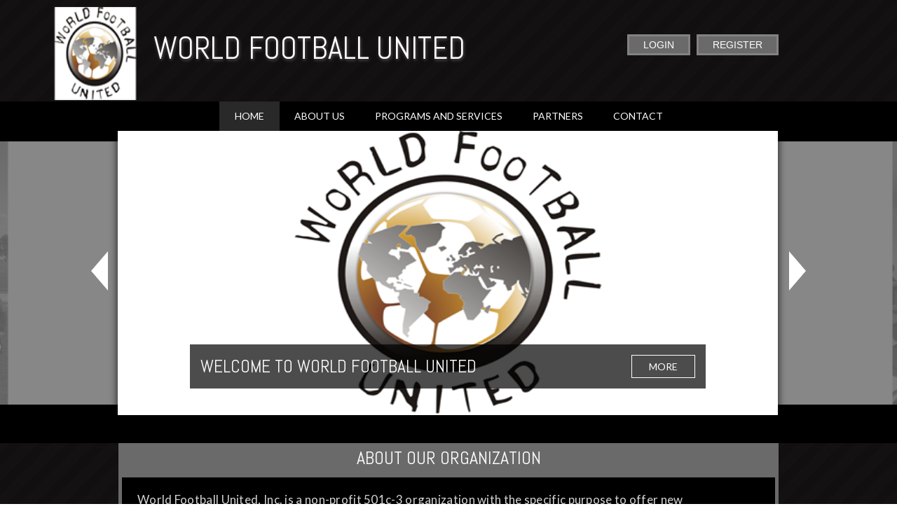

--- FILE ---
content_type: text/html; charset=utf-8
request_url: https://www.worldfootballunited.org/Default.aspx?tabid=293903
body_size: 14314
content:
<!DOCTYPE html PUBLIC "-//W3C//DTD XHTML 1.0 Transitional//EN" "http://www.w3.org/TR/xhtml1/DTD/xhtml1-transitional.dtd">
<html  xml:lang="en-US" lang="en-US" xmlns="http://www.w3.org/1999/xhtml">
<head id="Head"><title>
	Home
</title><meta content="text/html; charset=UTF-8" http-equiv="Content-Type" /><meta content="text/javascript" http-equiv="Content-Script-Type" /><meta content="text/css" http-equiv="Content-Style-Type" /><meta http-equiv="X-UA-Compatible" content="IE=edge" /><meta id="MetaDescription" name="DESCRIPTION" content="World Football United" /><meta id="MetaKeywords" name="KEYWORDS" content="World Football United" /><meta id="MetaCopyright" name="COPYRIGHT" content="Copyright (c) 2026 by World Football United" /><meta id="MetaAuthor" name="AUTHOR" content="World Football United" /><meta name="RESOURCE-TYPE" content="DOCUMENT" /><meta name="DISTRIBUTION" content="GLOBAL" /><meta id="MetaRobots" name="ROBOTS" content="INDEX, FOLLOW" /><meta name="REVISIT-AFTER" content="1 DAYS" /><meta name="RATING" content="GENERAL" /><meta http-equiv="PAGE-ENTER" content="RevealTrans(Duration=0,Transition=1)" /><style id="StylePlaceholder" type="text/css"></style><link href="/portals/_default/default.css?cdv=298" type="text/css" rel="stylesheet"/><link href="/portals/_default/admin.css?cdv=298" type="text/css" rel="stylesheet"/><link href="/portals/_default/skins/chronos-ii/skin.css?cdv=298" type="text/css" rel="stylesheet"/><link href="/portals/_default/skins/chronos-ii/mobile.css?cdv=298" type="text/css" rel="stylesheet"/><link href="/desktopmodules/bsb/bsb.content/clientresources/homesettingpanel.css?cdv=298" type="text/css" rel="stylesheet"/><link href="/desktopmodules/bsb/bsb.contentrotator/clientresources/chronos-ii/chronos-ii.css?cdv=298" type="text/css" rel="stylesheet"/><script src="/resources/shared/scripts/jquery/jquery.min.js?cdv=298" type="text/javascript"></script><script src="/resources/shared/scripts/jquery/jquery-migrate.min.js?cdv=298" type="text/javascript"></script><script src="/resources/shared/scripts/jquery/jquery-ui.min.js?cdv=298" type="text/javascript"></script>
<script>
!function(){var analytics=window.analytics=window.analytics||[];if(!analytics.initialize)if(analytics.invoked)window.console&&console.error&&console.error("Segment snippet included twice..");else{analytics.invoked=!0;analytics.methods=["trackSubmit","trackClick","trackLink","trackForm","pageview","identify","reset","group","track","ready","alias","debug","page","once","off","on"];analytics.factory=function(t){return function(){var e=Array.prototype.slice.call(arguments);e.unshift(t);analytics.push(e);return analytics}};for(var t=0;t<analytics.methods.length;t++){var e=analytics.methods[t];analytics[e]=analytics.factory(e)}analytics.load=function(t,e){var n=document.createElement("script");n.type="text/javascript";n.async=!0;n.src="https://cdn.segment.com/analytics.js/v1/"+t+"/analytics.min.js";var a=document.getElementsByTagName("script")[0];a.parentNode.insertBefore(n,a);analytics._loadOptions=e};analytics.SNIPPET_VERSION="4.1.0";
analytics.load("vwPZbUUO9tST7jvVEVKUgfx7fLvtimDG");
//analytics.page();
}}();
</script>

    <script>
        window.dataLayer = window.dataLayer || [];
        function gtag() { dataLayer.push(arguments); }

        gtag('consent', 'default', {
            ad_storage: 'denied',
            analytics_storage: 'denied',
            ad_user_data: 'denied',
            ad_personalization: 'denied',
            functionality_storage: 'denied',
            personalization_storage: 'denied',
            security_storage: 'denied'
        });
        gtag('consent', 'default', {
            ad_storage: 'denied',
            analytics_storage: 'denied',
            ad_user_data: 'denied',
            ad_personalization: 'denied',
            functionality_storage: 'denied',
            personalization_storage: 'denied',
            security_storage: 'granted',
            regions: ['AS', 'AI', 'AG', 'AR', 'AW', 'AU', 'AT', 'BS', 'BB', 'BY', 'BE', 'BM', 'BO', 'BQ', 'BR', 'BG', 'CA', 'CL', 'CN', 'CO', 'CR', 'HR', 'CU', 'CW', 'CY', 'CZ', 'DK', 'DM', 'DO', 'EC', 'SV', 'EE', 'FI', 'FR', 'DE', 'GR', 'GD', 'GU', 'GT', 'GY', 'HT', 'HK', 'HU', 'IN', 'ID', 'IE', 'IL', 'IT', 'JM', 'JP', 'KR', 'KW', 'LV', 'LB', 'LT', 'LU', 'MT', 'MX', 'NP', 'NL', 'NZ', 'NI', 'NG', 'NO', 'PA', 'PY', 'PE', 'PH', 'PL', 'PT', 'PR', 'QA', 'RO', 'KN', 'LC', 'MF', 'VC', 'SA', 'RS', 'SG', 'SK', 'SI', 'ZA', 'ES', 'SR', 'SE', 'CH', 'TW', 'TT', 'AE', 'GB', 'US', 'UY', 'VE', 'VN', 'VI', 'PK']
        });
    </script>

<!-- Google Tag Manager -->
<script>
	(function(w,d,s,l,i){
	w[l]=w[l]||[];
	w[l].push({'gtm.start':new Date().getTime(),event:'gtm.js'});
	var f=d.getElementsByTagName(s)[0],
	j=d.createElement(s),
	dl=l!='dataLayer'?'&l='+l:'';
	j.async=true;
		
	j.src='https://www.googletagmanager.com/gtm.js?id='+i+dl+'';
	f.parentNode.insertBefore(j,f);
	})
(window,document,'script','dataLayer','GTM-MSRCR47S');
</script>
<!-- End Google Tag Manager -->

<!-- Google Tag Manager -->
<script>
  (function(w, d, s, l, i) {
    w[l] = w[l] || [];
    w[l].push({ 'gtm.start': new Date().getTime(), event: 'gtm.js' });
    var f = d.getElementsByTagName(s)[0],
      j = d.createElement(s),
      dl = l != 'dataLayer' ? '&l=' + l : '';
    j.async = true;
    j.src = 'https://www.googletagmanager.com/gtm.js?id=' + i + dl;
    f.parentNode.insertBefore(j, f);
  })(window, document, 'script', 'dataLayer', 'GTM-WMZLMM4');
  window.dataLayer = window.dataLayer || [];
    window.dataLayer.push({
        'userPortalId': '4238',
        'instanceKey': 'sports',
        'userId': '-1',
        'isAdminUser': 'False',
        'isStackHubPortal': 'False',
		'appName': 'Core Legacy',
		'appEnvironment': 'Live',
    });
    
	
	function pushAppDataReadyEvent() {
      window.dataLayer.push({ 'event': 'appDataReady' });
    }
	
	setTimeout(pushAppDataReadyEvent, 200);

</script>
<!-- End Google Tag Manager -->


<meta name="PortalId" content= "4238" /> 

<script type="text/javascript">
	function redirectToSSLUrl(url){window.location=decodeURIComponent(url);}
	
	$(document).ready(function(){
		if(window.location.protocol === "https:") return;
		var tabIdBasedUrl = "/Default.aspx?tabid=293903";
		var currentUrl = document.location.href.substring(document.location.origin.length);
		var sslUrl= "https://www.worldfootballunited.org";
		
		if(currentUrl.toLowerCase().indexOf("tabid=") == -1){ currentUrl = tabIdBasedUrl;}
		
		var s = document.createElement("script");
		s.type = "text/javascript";
		s.src = sslUrl + "/AmILoggedInHandler.ashx?portalId=4238&currenturl=" + encodeURIComponent(currentUrl);
		$("body").append(s);
	});
</script>

<script type="text/javascript">
$(document).ready( function () {
	if (typeof ReportViewer != 'undefined') {
			ReportViewer.prototype.PrintReport = function () {
				switch (this.defaultPrintFormat) {
					case "Default":
						this.DefaultPrint();
						break;
					case "PDF":
						this.PrintAs("PDF");
						previewFrame = document.getElementById(this.previewFrameID);
						previewFrame.onload = function () { previewFrame.contentDocument.execCommand("print", true, null); }
						break;
				}
			};
		}
});
</script>

<link href="https:///Default.aspx?tabid=293903" rel="canonical" /><meta name='viewport' content='intial-scale=1.0,width=device-width'/><link rel="stylesheet" type="text/css" href="/DesktopModules/DDRMenu/BSBMobNav/mobnav.css"></link><link rel="stylesheet" type="text/css" href="/portals/_default/Skins/Chronos-II/nav/nav.css"></link></head>
<body id="Body" class=" chronos-dark-gray chronosDefault">
		

<!-- Google Tag Manager (noscript) -->
<noscript>
	<iframe 
	    src="https://www.googletagmanager.com/ns.html?id=GTM-MSRCR47S" 
			height="0" 
			width="0" 
			style="display:none;visibility:hidden">
	</iframe>
</noscript>
<!-- End Google Tag Manager (noscript) -->

<!-- Google Tag Manager (noscript) -->
<noscript>
	<iframe
		src="https://www.googletagmanager.com/ns.html?id='GTM-WMZLMM4'"
		height="0"
		width="0"
		style="display:none;visibility:hidden"
	></iframe>
</noscript>
<div id="mp-toolbar-host"></div>
<!-- End Google Tag Manager (noscript) -->

		<form method="post" action="/Default.aspx?tabid=293903" id="Form" enctype="multipart/form-data">
<div class="aspNetHidden">
<input type="hidden" name="StylesheetManager_TSSM" id="StylesheetManager_TSSM" value="" />
<input type="hidden" name="ScriptManager_TSM" id="ScriptManager_TSM" value="" />
<input type="hidden" name="__EVENTTARGET" id="__EVENTTARGET" value="" />
<input type="hidden" name="__EVENTARGUMENT" id="__EVENTARGUMENT" value="" />
<input type="hidden" name="_VSTATE" id="_VSTATE" value="H4sIAAAAAAAEALVV32/aMBAWbgyUdkXTVjRtErg8dKs2CAldO6qxaSRURUuhoqF0T1PABqK6CUtMgb9+swlQmMp+VOIlucv5vrvv89n5GYrHYUxRczlVPcyrx/EESD67sqiNLUbq5MeA+OzcxQSEEtGOCEomGTE4/rin1zTz20UZ9dgtRReNklHRUDojy828Jsu6qaPrM/PcQEo2h0zPcnyb2a5jUVkuV9Mo3WOsfyLLw+EwO8xnXa8rm3V5JLAUkTw1M2whM4sZTn/CAPA2UiGoodEtPaGW0y2miZNpXKbRksOjjl98oJBSKBQC/[base64]/5wp+CvBCP8ERiIPClZMR0XWra/RWckltV687u8slreBS+knHQY9by+6PPAl3MZXHSDAYwgJ3Mwm6zVjd0LkHNLH0xDNSoVsyyLtoUDYRmDYBUBB7I+iIqs1ocsvBeUQ7VfX/QajNa7HsuHrQZr7Exy4wmo5rvaxNRI451Z9jODa8LDbdrOxz19UOoaiFfUPL7tj9ZVTS9AUlK3/cuSwBgfC9LLBVdxIzWSdf2GfE47MvVsKlNwPery4FCM70FU7FpV2LTiFBIbAyeDhJc4sNrPm0xB1FeFHEjIPIIRqKP39k8X0Se03kENTgfnVR4xcxwqL8MSnhtpCNrIR39h8HeXBun2Fo4bc85SVDWHYf/UgaUoLmVKV2WtOC6XfiYV5XjI3V6RU1GXJjixWFSerUarJslcu8eRltK6yzdceLMiJOyPV37lYwrGEpnWl3hscSitls9G2Pi0KmqYa4Xqvy/rPgXFn21emgHAAA=" />
<input type="hidden" name="__VIEWSTATE" id="__VIEWSTATE" value="" />
</div>

<script type="text/javascript">
//<![CDATA[
var theForm = document.forms['Form'];
if (!theForm) {
    theForm = document.Form;
}
function __doPostBack(eventTarget, eventArgument) {
    if (!theForm.onsubmit || (theForm.onsubmit() != false)) {
        theForm.__EVENTTARGET.value = eventTarget;
        theForm.__EVENTARGUMENT.value = eventArgument;
        theForm.submit();
    }
}
//]]>
</script>


<script src="/WebResource.axd?d=pynGkmcFUV1ZZXERyYgzPaAYQM8toJDi3ubXdQG0W7Rgz_EkQpArelb1XYA1&amp;t=638901392248157332" type="text/javascript"></script>

<script type="text/javascript">if (!(window.mobnav && window.mobnav.js)) document.write(unescape('%3Cscript src="/DesktopModules/DDRMenu/BSBMobNav/mobnav.js" type="text/javascript"%3E%3C/script%3E'));</script><script type="text/javascript">if (!(window.hoverIntent && window.hoverIntent.js)) document.write(unescape('%3Cscript src="/portals/_default/Skins/Chronos-II/nav/hoverIntent.js" type="text/javascript"%3E%3C/script%3E'));</script><script type="text/javascript">if (!(window.nav && window.nav.js)) document.write(unescape('%3Cscript src="/portals/_default/Skins/Chronos-II/nav/nav.js" type="text/javascript"%3E%3C/script%3E'));</script>
<script src="/Telerik.Web.UI.WebResource.axd?_TSM_HiddenField_=ScriptManager_TSM&amp;compress=1&amp;_TSM_CombinedScripts_=%3b%3bSystem.Web.Extensions%2c+Version%3d4.0.0.0%2c+Culture%3dneutral%2c+PublicKeyToken%3d31bf3856ad364e35%3aen-US%3aa8328cc8-0a99-4e41-8fe3-b58afac64e45%3aea597d4b%3ab25378d2" type="text/javascript"></script>
<script src="/js/dnn.js" type="text/javascript"></script>
<div class="aspNetHidden">

	<input type="hidden" name="__VIEWSTATEENCRYPTED" id="__VIEWSTATEENCRYPTED" value="" />
</div><script type="text/javascript">
//<![CDATA[
Sys.WebForms.PageRequestManager._initialize('ScriptManager', 'Form', [], [], [], 90, '');
//]]>
</script>

		
		
        <script src="/js/dnn.modalpopup.js?cdv=298" type="text/javascript"></script><script src="/js/dnncore.js?cdv=298" type="text/javascript"></script><script src="/portals/_default/skins/chronos-ii/js/custom-dark-theme.js?cdv=298" type="text/javascript"></script><script src="/js/dnn.servicesframework.js?cdv=298" type="text/javascript"></script><script src="/resources/bsb.controls/jquery.contenthome.helper.js?cdv=298" type="text/javascript"></script><script src="/desktopmodules/at/at.common.usercontrols/resources/jquery.smallpluggins.js?cdv=298" type="text/javascript"></script><script src="/resources/bsb.controls/jquery.hoverintent.js?cdv=298" type="text/javascript"></script><script src="/resources/bsb.controls/jquery.caroufredsel.min.js?cdv=298" type="text/javascript"></script><script src="/resources/bsb.controls/jquery.tweet.js?cdv=298" type="text/javascript"></script>
        
<!--[if lte IE 7]><link href="/portals/_default/Skins/Chronos-II/IEFix.css" type="text/css" rel="stylesheet"/><![endif]-->
<style>
.chronosDefault a,
.chronosDefault a:link,
.chronosDefault a:visited {
  color: ;
}

.chronosDefault .TeamPage_newsHolder a,
.chronosDefault .TeamPage_newsHolder a:link,
.chronosDefault .TeamPage_newsHolder a:visited,
.chronosDefault .TeamPage_gridColumn a,
.chronosDefault .TeamPage_gridColumn a:link,
.chronosDefault .TeamPage_gridColumn a:visited,
.chronosDefault .innerpage-content-wrapper .ModLinksC a,
.chronosDefault .innerpage-content-wrapper .ModLinksC a:link,
.chronosDefault .innerpage-content-wrapper .ModLinksC a:visited,
.chronosDefault .innerpage-content-wrapper .ModDNNHTMLC a,
.chronosDefault .innerpage-content-wrapper .ModDNNHTMLC a:link,
.chronosDefault .innerpage-content-wrapper .ModDNNHTMLC a:visited {
  color: ;
}

a.sWebTheme_showSettings:hover,
a.sWebTheme_showSettings:link:hover,
a.sWebTheme_showSettings:visited:hover {
  background-color: ;
  color: ;
}

a.sWebTheme_ActionsLinks:hover span,
a.sWebTheme_ActionsLinks:focus span,
a.sWebTheme_ActionsLinks:active span {
  background-color: ;
  color: ;
}

.chronosDefault .skLogin a.link,
.chronosDefault .skLogin a.link:link,
.chronosDefault .skLogin a.link:visited {
  background: ;
}

.chronosDefault.chronos-dark-red .skLogin a.link:hover,
.chronosDefault.chronos-dark-red .skLogin a.link:focus,
.chronosDefault.chronos-dark-red .skLogin a.link:active,
.chronosDefault.chronos-dark-orange .skLogin a.link:hover,
.chronosDefault.chronos-dark-orange .skLogin a.link:focus,
.chronosDefault.chronos-dark-orange .skLogin a.link:active,
.chronosDefault.chronos-dark-navy .skLogin a.link:hover,
.chronosDefault.chronos-dark-navy .skLogin a.link:focus,
.chronosDefault.chronos-dark-navy .skLogin a.link:active,
.chronosDefault.chronos-dark-maroon .skLogin a.link:hover,
.chronosDefault.chronos-dark-maroon .skLogin a.link:focus,
.chronosDefault.chronos-dark-maroon .skLogin a.link:active,
.chronosDefault.chronos-dark-purple .skLogin a.link:hover,
.chronosDefault.chronos-dark-purple .skLogin a.link:focus,
.chronosDefault.chronos-dark-purple .skLogin a.link:active,
.chronosDefault.chronos-dark-pink .skLogin a.link:hover,
.chronosDefault.chronos-dark-pink .skLogin a.link:focus,
.chronosDefault.chronos-dark-pink .skLogin a.link:active,
.chronosDefault.chronos-dark-lime .skLogin a.link:hover,
.chronosDefault.chronos-dark-lime .skLogin a.link:focus,
.chronosDefault.chronos-dark-lime .skLogin a.link:active,
.chronosDefault.chronos-dark-sky .skLogin a.link:hover,
.chronosDefault.chronos-dark-sky .skLogin a.link:focus,
.chronosDefault.chronos-dark-sky .skLogin a.link:active,
.chronosDefault.chronos-dark-gray .skLogin a.link:hover,
.chronosDefault.chronos-dark-gray .skLogin a.link:focus,
.chronosDefault.chronos-dark-gray .skLogin a.link:active,
.chronosDefault.chronos-dark-gold .skLogin a.link:hover,
.chronosDefault.chronos-dark-gold .skLogin a.link:focus,
.chronosDefault.chronos-dark-gold .skLogin a.link:active,
.chronosDefault.chronos-dark-plum .skLogin a.link:hover,
.chronosDefault.chronos-dark-plum .skLogin a.link:focus,
.chronosDefault.chronos-dark-plum .skLogin a.link:active,
.chronosDefault.chronos-dark-hot-pink .skLogin a.link:hover,
.chronosDefault.chronos-dark-hot-pink .skLogin a.link:focus,
.chronosDefault.chronos-dark-hot-pink .skLogin a.link:active,
.chronosDefault.chronos-dark-green .skLogin a.link:hover,
.chronosDefault.chronos-dark-green .skLogin a.link:focus,
.chronosDefault.chronos-dark-green .skLogin a.link:active,
.chronosDefault.chronos-dark-blue .skLogin a.link:hover,
.chronosDefault.chronos-dark-blue .skLogin a.link:focus,
.chronosDefault.chronos-dark-blue .skLogin a.link:active,
.chronosDefault.chronos-dark-yellow .skLogin a.link:hover,
.chronosDefault.chronos-dark-yellow .skLogin a.link:focus,
.chronosDefault.chronos-dark-yellow .skLogin a.link:active,
.chronosDefault.chronos-dark-neon .skLogin a.link:hover,
.chronosDefault.chronos-dark-neon .skLogin a.link:focus,
.chronosDefault.chronos-dark-neon .skLogin a.link:active {
  background: #fff;
}

.chronosDefault .skLogin a.link:hover,
.chronosDefault .skLogin a.link:focus,
.chronosDefault .skLogin a.link:active {
  color: ;
}

.chronosDefault .skSocial a.link:hover svg,
.chronosDefault .skSocial a.link:focus svg,
.chronosDefault .skSocial a.link:active svg,
.chronosDefault .skLogin #google_translate_element:hover svg,
.chronosDefault .skLogin #google_translate_element:focus svg,
.chronosDefault .skLogin #google_translate_element:active svg {
  fill: ;
}

/* Navigation CSS */
/*******************************************************************/
#Body.chronosDefault #mobNav .navBar,
#Body.chronosDefault #mobNav .navDropDown {
  background: ;
}

.chronosDefault #dnnStandardMenu .root .m0 .txt:hover {
  background-color: ;
}

/* Slider CSS */
/*******************************************************************/

.chronosDefault #slider942406 .navigation:after,
.chronosDefault #slider942406 .navigation:before {
  background: ;
}

.chronosDefault #slider942406 .overlay {
  background: ;
}

.chronosDefault #slider942406 .item:after {
  background: ;
}

.chronosDefault #slider942406 a.readmore:hover,
.chronosDefault #slider942406 a.readmore:focus,
.chronosDefault #slider942406 a.readmore:active {
  color: ;
  border-color: ;
}

.chronosDefault #slider942406 .pager a.selected span {
  background: ;
}

/* News CSS */
/*******************************************************************/
.chronosDefault .skNews .date {
  color: ;
}

.chronosDefault .skNews .news-border:hover {
  border-color: ;
}

.chronosDefault .skNews .skNewsImage {
  background: ;
}

.chronosDefault .skNews li.item:hover .image,
.chronosDefault .skNews li.item:hover .news-border {
  border-color: ;
}

.chronosDefault .skNews .link .image:hover {
  border-color: ;
}

/* Links CSS */
/********************************************************************/
.chronosDefault.chronos-dark-red .skLinks a.link:hover,
.chronosDefault.chronos-dark-orange .skLinks a.link:hover,
.chronosDefault.chronos-dark-navy .skLinks a.link:hover,
.chronosDefault.chronos-dark-maroon .skLinks a.link:hover,
.chronosDefault.chronos-dark-purple .skLinks a.link:hover,
.chronosDefault.chronos-dark-pink .skLinks a.link:hover,
.chronosDefault.chronos-dark-lime .skLinks a.link:hover,
.chronosDefault.chronos-dark-sky .skLinks a.link:hover,
.chronosDefault.chronos-dark-gray .skLinks a.link:hover,
.chronosDefault.chronos-dark-gold .skLinks a.link:hover,
.chronosDefault.chronos-dark-plum .skLinks a.link:hover,
.chronosDefault.chronos-dark-hot-pink .skLinks a.link:hover,
.chronosDefault.chronos-dark-green .skLinks a.link:hover,
.chronosDefault.chronos-dark-blue .skLinks a.link:hover,
.chronosDefault.chronos-dark-yellow .skLinks a.link:hover,
.chronosDefault.chronos-dark-neon .skLinks a.link:hover {
  background: #fff;
}

.chronosDefault .skLinks a.link,
.chronosDefault .skLinks a.link:link,
.chronosDefault .skLinks a.link:visited {
  background: ;
}

.chronosDefault .skLinks a.link:hover,
.chronosDefault .skLinks a.link:focus,
.chronosDefault .skLinks a.link:active {
  color: ;
}

.chronosDefault .skTabs ul.nav a.sklink,
.chronosDefault .skTabs ul.nav a.sklink:link,
.chronosDefault .skTabs ul.nav a.sklink:visited {
  color: ;
}

.chronosDefault .skTabs ul.nav a.active,
.chronosDefault .skTabs ul.nav a.active:link,
.chronosDefault .skTabs ul.nav a.active:visited {
  background: ;
}

.chronosDefault .skTabsCnt {
  border-color: ;
}

.chronosDefault .skTabsCnt .readmore a.skBtnMore,
.chronosDefault .skTabsCnt .readmore a.skBtnMore:link,
.chronosDefault .skTabsCnt .readmore a.skBtnMore:visited {
  background: ;
  color: #fff;
}

.chronosDefault .skTabsCnt .readmore a.skBtnMore:hover,
.chronosDefault .skTabsCnt .readmore a.skBtnMore:focus,
.chronosDefault .skTabsCnt .readmore a.skBtnMore:active,
.chronosDefault .skTabsCnt .readmore a.skBtnMore:link:hover,
.chronosDefault .skTabsCnt .readmore a.skBtnMore:link:focus,
.chronosDefault .skTabsCnt .readmore a.skBtnMore:link:active,
.chronosDefault .skTabsCnt .readmore a.skBtnMore:visited:hover,
.chronosDefault .skTabsCnt .readmore a.skBtnMore:visited:focus,
.chronosDefault .skTabsCnt .readmore a.skBtnMore:visited:active {
  color: ;
}

.chronosDefault #csEvent ul.list .item a.link .location {
  color: ;
}

.chronosDefault #csEvent ul.list .item .datewrp {
  color: ;
}

.chronosDefault #csEvent ul.list .item .timeTitle .time {
  color: ;
}

.chronosDefault #csEvent ul.list .item .timeTitle.google-title .title:hover {
  color: ;
}

@media screen and (max-width: 768px) {
  .chronosDefault #csSocial .skTwitter:before {
    background: ;
  }
}

.chronosDefault .skTabs a.mobLink,
.chronosDefault .skTabs a.mobLink:link,
.chronosDefault .skTabs a.mobLink:visited {
  border-color: ;
}

.chronosDefault .skTabs a.mobLink.active {
  background: ;
}

.chronosDefault ul.tweet_list li .tweet_screen_name:hover,
.chronosDefault ul.tweet_list li .tweet_screen_name:active,
.chronosDefault ul.tweet_list li .tweet_screen_name:focus {
  color: ;
}

.chronosDefault ul.tweet_list li .tweet_time {
  color: ;
}

.chronosDefault ul.tweet_list li .tweet_text a {
  color: ;
}

.chronosDefault ul.field .date {
  color: ;
}

.chronosDefault #csAboutUs a {
  color: ;
}

/* sponsor CSS */
/********************************************************************/
.chronosDefault .skSponsor {
  background: ;
}

/* footer CSS */
/********************************************************************/
.chronosDefault .skFooter h2.head {
  color: ;
}

.chronosDefault .skSiteLink a.link:hover,
.chronosDefault .skSiteLink a.link:focus,
.chronosDefault .skSiteLink a.link:active {
  color: ;
}

.chronosDefault .skContactus a,
.chronosDefault .skContactus a:link,
.chronosDefault .skContactus a:visited {
  color: ;
}

/* info CSS */
/********************************************************************/
.chronosDefault .skInfo a.SkinObject:hover,
.chronosDefault .skInfo a.SkinObject:focus,
.chronosDefault .skInfo a.SkinObject:active {
  color: ;
}

.chronosDefault a.hiddenlogin:hover,
.chronosDefault a.hiddenlogin:focus,
.chronosDefault a.hiddenlogin:active {
  color: ;
}

/* InnerPage CSS */
/********************************************************************/
.chronosDefault .innerpage-content-wrapper .innerpage-content .default-header {
  background: ;
}

/* MobNav CSS */
/********************************************************************/
#Body.chronosDefault #mobNav .navChild .navLink,
#Body.chronosDefault #mobNav .navChild .navLink:link,
#Body.chronosDefault #mobNav .navChild .navLink:visited {
  color: ;
}

#Body.chronosDefault #mobNav .navChild .navIcon {
  fill: ;
}
</style><input name="dnn$MobileNavigation$UniformBaseSection$hdncheckIsUniformAvailable" type="hidden" id="dnn_MobileNavigation_UniformBaseSection_hdncheckIsUniformAvailable" class="json-IsUniformAvailable" />
<input name="dnn$MobileNavigation$UniformBaseSection$hdnPortalId" type="hidden" id="dnn_MobileNavigation_UniformBaseSection_hdnPortalId" class="json-PortalId" value="4238" />
<input name="dnn$MobileNavigation$UniformBaseSection$hdnFamilyId" type="hidden" id="dnn_MobileNavigation_UniformBaseSection_hdnFamilyId" class="json-FamilyId" value="0" />
<input name="dnn$MobileNavigation$UniformBaseSection$hdnUserId" type="hidden" id="dnn_MobileNavigation_UniformBaseSection_hdnUserId" class="json-CustomerId json-UserId" value="-1" />
<input name="dnn$MobileNavigation$UniformBaseSection$hdnInstanceKey" type="hidden" id="dnn_MobileNavigation_UniformBaseSection_hdnInstanceKey" class="json-InstanceKey" value="sports" />
<span id="noSizeNotificationForShoppingCart"></span>
<script type="text/x-kendo-template" id="errorNotificationTemplate-shoppingcart-tmpl">
    <div  class="bsb-notification danger">
    	#= message #
    	<span class="pull-right danger" style="cursor: pointer;">X</span>
    </div>
</script>


<input name="dnn$MobileNavigation$isExpressTheme" type="hidden" id="dnn_MobileNavigation_isExpressTheme" value="false" />
<input name="dnn$MobileNavigation$themeNameFromDB" type="hidden" id="dnn_MobileNavigation_themeNameFromDB" value="Chronos II-Dark-Gray" />
<input name="dnn$MobileNavigation$themeNameFromConfig" type="hidden" id="dnn_MobileNavigation_themeNameFromConfig" value="mclean youth soccer" />

<div id="mobNav" class="gray"> 
	<div class="navBar">
		<div class="navLeft">
			<a class="navExpand navBurger" href="javascript:void(0)" onclick="toggleDropDown(this)" data-target="#dnn_MobileNavigation_navDropDown">
				<svg class="navIcon" xmlns="http://www.w3.org/2000/svg" width="25" height="25" viewBox="0 0 25 25">
					<path d="M0,4h25v3H0V4z M0,11h25v3H0V11z M0,18h25v3H0V18z"/>
				</svg>
				<svg class="navIcon navActive" xmlns="http://www.w3.org/2000/svg" width="25" height="25" viewBox="0 0 25 25">
					<polygon points="23,20.8 14.8,12.5 23,4.3 20.7,2 12.5,10.2 4.3,2 2,4.3 10.2,12.5 2,20.8 4.2,23 12.5,14.8 20.8,23 "/>
				</svg>
			</a>
		</div>
		
			<div class="navLogo"><a id="dnn_MobileNavigation_dnnMobNavLOGO_hypLogo" title="World Football United" href="/default.aspx?portalid=4238"><img id="dnn_MobileNavigation_dnnMobNavLOGO_imgLogo" src="/Portals/4238/logo/Logo635380996013637640.png" alt="World Football United" style="border-width:0px;" /></a></div>
		
	</div>
	<div id="dnn_MobileNavigation_navDropDown" class="navDropDown">
		
		<div id="navMenu" class="navContent">
			<div class="navContentInner">
			<!-- DDRmenu v02.00.01 - BSBMobNav template --><ul class="navRoot">
	<li class="navItem navSelected navFirst">
		<div class="navWrapper">
			
				<a class="navLink navLinkSelected" target="" href="/Default.aspx?tabid=293903">Home</a>
			
		</div>
		
	</li>

	<li class="navItem">
		<div class="navWrapper">
			
				<a class="navLink" target="" href="/Default.aspx?tabid=617778">About Us</a>
			
		</div>
		
	</li>

	<li class="navItem">
		<div class="navWrapper">
			
				<a class="navLink" target="" href="/Default.aspx?tabid=617785">Programs and Services</a>
			
				<a class="navExpand navArrow" href="javascript:void(0)" onclick="toggleDropDown(this)" data-target="#navChild617785">
					<svg class="navIcon" xmlns="http://www.w3.org/2000/svg" width="15" height="9" viewBox="0 0 15 9">
						<polygon points="15,0.9 14.1,0 7.5,7.2 0.9,0 0,0.9 7.5,9 7.5,9 7.5,9"/>
					</svg>
					<svg class="navIcon navActive" xmlns="http://www.w3.org/2000/svg" width="15" height="9" viewBox="0 0 15 9">
						<polygon points="0,8.1 0.9,9 7.5,1.8 14.1,9 15,8.1 7.5,0 7.5,0 7.5,0"/>
					</svg>
				</a>
			
		</div>
		
			<ul id="navChild617785" class="navChild navChild0">
	<li class="navItem navFirst">
		<div class="navWrapper">
			
				<a class="navLink" target="" href="/Default.aspx?tabid=617786">Coaching Education</a>
			
				<a class="navExpand navArrow" href="javascript:void(0)" onclick="toggleDropDown(this)" data-target="#navChild617786">
					<svg class="navIcon" xmlns="http://www.w3.org/2000/svg" width="15" height="9" viewBox="0 0 15 9">
						<polygon points="15,0.9 14.1,0 7.5,7.2 0.9,0 0,0.9 7.5,9 7.5,9 7.5,9"/>
					</svg>
					<svg class="navIcon navActive" xmlns="http://www.w3.org/2000/svg" width="15" height="9" viewBox="0 0 15 9">
						<polygon points="0,8.1 0.9,9 7.5,1.8 14.1,9 15,8.1 7.5,0 7.5,0 7.5,0"/>
					</svg>
				</a>
			
		</div>
		
			<ul id="navChild617786" class="navChild navChild1">
	<li class="navItem navFirst navLast">
		<div class="navWrapper">
			
				<a class="navLink" target="" href="/Default.aspx?tabid=633163">Seminar Schedule</a>
			
		</div>
		
	</li>
</ul>
		
	</li>

	<li class="navItem navLast">
		<div class="navWrapper">
			
				<a class="navLink" target="" href="/Default.aspx?tabid=617787">Soccer Programs</a>
			
		</div>
		
	</li>
</ul>
		
	</li>

	<li class="navItem">
		<div class="navWrapper">
			
				<a class="navLink" target="" href="/Default.aspx?tabid=617782">Partners</a>
			
		</div>
		
	</li>

	<li class="navItem navLast">
		<div class="navWrapper">
			
				<a class="navLink" target="" href="/Default.aspx?tabid=293905">Contact</a>
			
		</div>
		
	</li>
</ul>


			
			<div class="navFooter">
				<ul class="navRoot">
					<li class="navItem">
						<div class="navWrapper">
							<svg class="navIcon" xmlns="http://www.w3.org/2000/svg" width="25" height="25" viewBox="0 0 25 25">
								<path d="M2.9,23h2c0.1-4.3,3.7-7.8,8.1-7.8c4.4,0,8,3.5,8.1,7.8h2c-0.1-4.1-2.7-7.7-6.4-9.1c1.4-1.1,2.3-2.8,2.3-4.8
									c0-3.3-2.7-6.1-6.1-6.1S6.9,5.8,6.9,9.1c0,1.9,0.9,3.7,2.3,4.8C5.6,15.3,2.9,18.9,2.9,23z M8.9,9.1c0-2.2,1.8-4.1,4.1-4.1
									s4.1,1.8,4.1,4.1s-1.8,4.1-4.1,4.1S8.9,11.4,8.9,9.1z"/>
							</svg>
							<a id="dnn_MobileNavigation_dnnMobNavLOGIN_cmdLogin" class="navLink" href="/Default.aspx?tabid=293913&amp;isLogin=True">Login</a>
						</div> 
					</li>
					<li class="navItem"><div class="navWrapper"><a id="dnn_MobileNavigation_dnnMobNavUSER_cmdRegister" class="navLink" href="/Default.aspx?tabid=293913">Register</a></div></li>
					
				</ul>
			</div>
			</div>
		</div>
	</div>
</div>
<!-- For Website Navigation Swap (TWA-1840) -->
<div id="websiteManager">
	<h1 class="scom-title">Website Manager</h1>
</div>
<style>
	#websiteManager{
		display: none;
		background-color: #363636;
		padding: 36px 10px;
	}
	#websiteManager h1.scom-title{
		padding: 0;
		margin: 0;
		font-family: "dsg-sans-black", "Segoe UI", Arial, Helvetica, sans-serif;
		font-size: 50.4px;
		line-height: 54px;
		font-weight: bold;
		color: white;
		text-transform: uppercase;
		letter-spacing: 3px;
	}
</style>
<!-- End -->


<style>
    .mt-5 {
        margin-top: 5px;
    }
    .skVisitor {
        background-color: #24313A;
        padding: 25px 0;
    }

    .skVisitorRow {
        width: 960px;
        margin: 0 auto;
        display: flex;
        align-items: flex-start;
        justify-content: center;
        gap: 16px;
    }

    .VisitorText {
        font-family: 'Lato',sans-serif;
        color: #ebeaea;
        font-size: 16px;
        line-height: 20px;
        letter-spacing: 0.3px;
    }

    .TextEditorWidth {
        border: none;
        border-radius: 4px;
    }

    .skVisitorRow input {
        font-size: 16px;
        padding: 6px 0 6px 10px;
        display: block;
        width: 200px;
        border-radius: 4px;
        border: 2px solid transparent;
    }

        .skVisitorRow input:focus {
            border: 2px solid #3a5d75;
            transition: border 1s ease-in-out;
        }

        .skVisitorRow input[type="submit"] {
            width: unset;
            font-weight: 500;
            color: rgb(255 255 255);
            background-color: #0072EB;
            -webkit-transition: all .2s ease-in-out;
            transition: all .2s ease-in-out;
            padding: 8px 20px;
            border: none;
            border-radius: 4px;
            cursor: pointer;
            -ms-touch-action: manipulation;
            touch-action: manipulation;
            font-size: 16px;
        }

            .skVisitorRow input[type="submit"]:focus,
            .skVisitorRow input[type="submit"]:hover {
                box-shadow: 2px 0 2px rgba(255, 255, 255, .12), 0 2px 2px rgba(255, 255, 255, .2);
                background-color: #0A4FB3;
            }

    .skVisitorRow .Wrapper {
        position: relative;
    }

    .skVisitorRow .Error span {
        display: block;
        position: absolute;
        width: max-content;
        font-size: 14px;
        font-weight: 600;
        left: 0;
        bottom: -24px;
    }
    .VisitorDataRow .VisitorWrapper {
        display: flex;
        gap: 10px;
    }
    .InputWrapper .Error span {
        position: relative;
        display: unset;
        bottom: 0;
    }
    .VisitorDataRow .VisitorWrapper {
        position: relative;
    }
    .VisitorDataRow .VisitorWrapper .InputWrapper {
        width: 212px;
    }

    @media screen and (max-width: 960px) {
        .skVisitorRow {
            width: auto;
            margin: 0 16px;
        }
    }

    @media screen and (max-width: 768px) {
        .skVisitor {
            padding: 30px 0;
        }

        .skVisitorRow {
            width: auto;
            margin: 0 30px;
            flex-wrap: wrap;
        }

        .VisitorText {
            width: 100%
        }

        .VisitorDataRow .VisitorText {
            text-align: center;
        }
        
        .VisitorDataRow .VisitorWrapper {
            flex-wrap: wrap;
            justify-content: center;
        }
    }
</style>



<script language="javascript" type="text/javascript">
    $(document).ready(function () {
        var chooseCollecting = $("#dnn_ctlDisplaySiteVisitorAnnouncement_hdnChoosecollecting").val();

        var nameDiv = document.getElementById("siteVisitorAnnouncementNameDiv");
        if (nameDiv) {
            if (chooseCollecting === "Email And Name") {
                nameDiv.style.display = "block";
            } else {
                nameDiv.style.display = "none";
            }
        }
    });
    function ShowEmailSubmitSuccessMessage(nameInput, emailInput) {
        let message = "";

        if (nameInput && emailInput) {
            message = "Name and email added successfully!";
        } else {
            message = "Email added successfully!";
        } 

        $(".EmailSuccess font").html(message);
        $('.EmailSuccess').show();

        $(".EmailSuccess").hide('fade', {}, 3000);
        return;
    }

    function validateEmail(email) {
        var regex = /^[\w.%+-]+@[\w.-]+\.[a-zA-Z]{2,}$/;
        return regex.test(email);
    }

    function validateName(name) {
        var regex = /^[a-zA-Z'-\s]+$/;
        return regex.test(name);
    }

    var element = document.getElementById('dnn_ctlDisplaySiteVisitorAnnouncement_txt_addEmail');
    if (element !== null) {
        element.addEventListener('keyup', function () {
            hideValidationMessages();
        });
    }

    function hideValidationMessages() {
        var emailInput = $('#dnn_ctlDisplaySiteVisitorAnnouncement_txt_addEmail').val().trim();
        var nameInput = $('#dnn_ctlDisplaySiteVisitorAnnouncement_txt_addName').val().trim();
        if (nameInput.length !== 0) {
            if (!validateName(nameInput)) {
                $('.NameValidation').show();
            }
            else { $('.NameValidation').hide(); }
        }
        else { $('.NameValidation').hide(); }
        if (emailInput.length !== 0) {
            if (!validateEmail(emailInput)) {
                $('.EmailValidation').show();
                $('.isRequired').hide();
            }
            else { $('.EmailValidation').hide();
                     $('.isRequired').hide();
                 }
        }
        else {
            $('.EmailValidation').hide();
            $('.isRequired').show();
        }

    }

    if (element !== null) {
        element.addEventListener('blur', function () {

            var emailInput = $(this).val().trim();
            var emailValidationMessage = $('.EmailValidation');

            hideValidationMessages();

            if (emailInput.length !== 0) {
                if (!validateEmail(emailInput)) {
                    emailValidationMessage.show();
                }
            }
        });
    }
    function SubmitSiteVisitor_Click() {
        var emailInput = $('#dnn_ctlDisplaySiteVisitorAnnouncement_txt_addEmail').val().trim();
        var emailValidationMessage = $('.EmailValidation');
        var nameInput = $('#dnn_ctlDisplaySiteVisitorAnnouncement_txt_addName').val().trim();
        var nameValidationMessage = $('.NameValidation');

        hideValidationMessages();

        if (nameInput.length !== 0) {
            if (!validateName(nameInput)) {
                nameValidationMessage.show();
                return false;
            }
        }
        if (emailInput.length === 0) {
            $('.isRequired').show();
            return false;
        }
        if (!validateEmail(emailInput)) {
            emailValidationMessage.show();
            return false;
        } else {
            var portalId = "4238";
            var crudServiceBaseUrl = getServiceRootUrl() + "SiteVisitor/";
            $.ajax({
                type: "POST",
                url: crudServiceBaseUrl + "AddSiteVisitor",
                data: JSON.stringify({ Email: emailInput, Name: nameInput, PortalId: portalId }),
                contentType: "application/json; charset=utf-8",
                dataType: "json",
                success: function (response) {
                    if (response) {
                        ShowEmailSubmitSuccessMessage(nameInput, emailInput);
                    }
                    $('#dnn_ctlDisplaySiteVisitorAnnouncement_txt_addEmail').val('');
                    $('#dnn_ctlDisplaySiteVisitorAnnouncement_txt_addName').val('');
                },
                error: function (xhr, status, error) {
                    console.error(xhr.responseText);
                }
            });
        }
    }

    function getServiceRootUrl() {
        var moduleId = $('#DNNModuleId').val();
        var sf = $.ServicesFramework(moduleId);
        return sf.getServiceRoot('siteVisitorService');
    };

</script>


<style>
    .skAlert {
        background-color: #525252;
        padding: 40px 0;
    }

    .skAlertRow {
        width: 960px;
        margin: 0 auto;
    }

    .skAlertLeft {
        float: left;
        width: 110px;
        text-align: right;
    }

    .skAlertRight {
        float: right;
        width: 850px;
    }

    .AlertImage img {
        width: 43px;
        height: 43px;
        margin-right: 20px;
        margin-top: 2px;
    }

    .AlertText {
        font-family: 'Lato',sans-serif;
        color: #ebeaea;
        font-size: 16px;
        line-height: 20px;
        letter-spacing: 0.3px;
		margin-top: 8px;
		margin-left: -2px;
    }

    .skClear {
        clear: both;
    }

    @media screen and (max-width: 768px) {
        .skAlert {
            padding: 30px 0;
        }

        .skAlertRow {
            width: auto;
            margin: 0 30px;
        }

        .skAlertLeft {
            float: none;
            width: auto;
            text-align: center;
        }

        .AlertImage img {
            margin-right: 0;
            margin-bottom: 22px;
        }

        .skAlertRight {
            float: none;
            width: auto;
        }
    }
        .AlertText a,
        .AlertText a:visited {
            text-decoration:underline !important;
            font-family: 'Lato',sans-serif!important;
            font-size: 16px!important;
            word-wrap: break-word;
        }
</style>



<div class="skArea">
	<div class="skBg">
		<div class="skWidth">
			<div class="skHeader">
				<div class="skLogowrp">
					
						<div class="skLogo"><a id="dnn_dnnLOGO_hypLogo" title="World Football United" href="/default.aspx?portalid=4238"><img id="dnn_dnnLOGO_imgLogo" src="/Portals/4238/logo/Logo635380996013637640.png" alt="World Football United" style="border-width:0px;" /></a></div>
						<div class="skLogin skLogin1">
							<a id="dnn_dnnLOGIN1_cmdLogin" class="btn link btnLogin" href="/Default.aspx?tabid=293913&amp;isLogin=True">Login</a>
							<a id="dnn_dnnUSER1_cmdRegister" class="btn link btnRegister" href="/Default.aspx?tabid=293913">Register</a>
							<div class="clear-both"></div>
						</div>
						<h1 class="skBanner"><span>WORLD FOOTBALL UNITED
</span></h1>
						<div class="clear-both"></div>
					
				</div>
				<div class="skActionwrp">
					<div class="skSocial">
						
					</div>
					<div class="clear-both"></div>
					<div class="skLogin">
						<a id="dnn_dnnLOGIN_cmdLogin" class="btn link btnLogin" href="/Default.aspx?tabid=293913&amp;isLogin=True">Login</a>
						<a id="dnn_dnnUSER_cmdRegister" class="btn link btnRegister" href="/Default.aspx?tabid=293913">Register</a>
						<div class="clear-both"></div>
					</div>
				</div>
				<div class="clear-both"></div>
			</div>
		</div>
		<div class="skNav">
			<!-- DDRmenu v02.00.01 - nav template --><div id="dnnStandardMenu">
  <ul class="dnnNav">
    <li data-page-id="293903" class="root mi mi0 sel first"><a href="/Default.aspx?tabid=293903" target="" class="txt">Home</a></li>
    <li data-page-id="617778" class="root mi mi0"><a href="/Default.aspx?tabid=617778" target="" class="txt">About Us</a></li>
    <li data-page-id="617785" class="root mi mi0 haschild"><a href="/Default.aspx?tabid=617785" target="" class="txt">Programs and Services</a><ul class="m m0">
        <li data-page-id="617786" class="mi mi1 haschild first"><a href="/Default.aspx?tabid=617786" target="" class="txt">Coaching Education<span class="icn no-icn"></span></a><ul class="m m1">
            <li data-page-id="633163" class="mi mi2 first last"><a href="/Default.aspx?tabid=633163" target="" class="txt">Seminar Schedule<span class="icn no-icn"></span></a></li>
          </ul>
        </li>
        <li data-page-id="617787" class="mi mi1 last"><a href="/Default.aspx?tabid=617787" target="" class="txt">Soccer Programs<span class="icn no-icn"></span></a></li>
      </ul>
    </li>
    <li data-page-id="617782" class="root mi mi0"><a href="/Default.aspx?tabid=617782" target="" class="txt">Partners</a></li>
    <li data-page-id="293905" class="root mi mi0 last"><a href="/Default.aspx?tabid=293905" target="" class="txt">Contact</a></li>
  </ul>
</div>
			<div class="clear-both"></div>
		</div>
		<div id="dnn_ContentPane" class="skContent"><div class="DnnModule DnnModule-BSBContent DnnModule-321762"><a name="321762"></a><div id="dnn_ctr321762_ContentPane" class="empty-club-home"><!-- Start_Module_321762 --><div id="dnn_ctr321762_ModuleContent" class="DNNModuleContent ModBSBContentC">
	
    <div class="skSlider">
        



        <div id="slider942406">
            <div id="dnn_ctr321762_Home_ctl00_sWebThemeContentRotator" class="slider" style="display: none;">
                <ul class="list">
     
        <li class="item item1 first">
            <a class="link" href="http://sports.bluesombrero.com/Default.aspx?tabid=617778" >
                <img class="image" src="/portals/4238/contentrotator/contentrotator635380026341883013.png" alt="Welcome to World Football United"/>
            </a>
			<div class="caption">
				 
					<span class="title">Welcome to World Football United</span>
					<a class="readmore" href="http://sports.bluesombrero.com/Default.aspx?tabid=617778" >More</a>
				
            </div>
            <div class="overlay"></div>
        </li>
     
        <li class="item item2 alt">
            <a class="link" href="http://www.worldfootballunited.org/Default.aspx?tabid=617786" >
                <img class="image" src="/portals/4238/contentrotator/contentrotator635380030464833442.png" alt="Coach Education"/>
            </a>
			<div class="caption">
				 
					<span class="title">Coach Education</span>
					<a class="readmore" href="http://www.worldfootballunited.org/Default.aspx?tabid=617786" >More</a>
				
            </div>
            <div class="overlay"></div>
        </li>
     
        <li class="item item3">
            
                <img class="image" src="/portals/4238/contentrotator/contentrotator635380117084932491.png" alt="Soccer Programs"/>
            
			<div class="caption">
				
					<span class="title">Soccer Programs</span>
				
            </div>
            <div class="overlay"></div>
        </li>
     
        <li class="item item4 alt last">
            
                <img class="image" src="/portals/4238/contentrotator/contentrotator636511746206603938.png" alt="FC9 Soccer Camps with Cavenaghi and Saccone"/>
            
			<div class="caption">
				
					<span class="title">FC9 Soccer Camps with Cavenaghi and Saccone</span>
				
            </div>
            <div class="overlay"></div>
        </li>
    
                </ul>
                <div class="navigation">
                    <div class="skWidth">
                        <a href="javascript:void(0)" class="prev">Previous</a>
                        <a href="javascript:void(0)" class="next">Next</a>
                    </div>
                </div>
                <div class="pager"></div>
            </div>
        </div>
        <script type="text/javascript">
            var $doc = jQuery(document),
                $win = jQuery(window),
                _mobConfig = {
                    width: "100%",
                    responsive: true,
                    auto: true,
                    items: { visible: 1 },
                    scroll: { 
                        items: 1,
                        duration : 1000
                    },
                    onAfter: function(data) {
                        $slider.find("li.item, .image, .caption").removeClass("active").attr({"style":""});
                    },
                    prev: "#dnn_ctr321762_Home_ctl00_sWebThemeContentRotator .prev",
                    next: "#dnn_ctr321762_Home_ctl00_sWebThemeContentRotator .next",
                    pagination: "#dnn_ctr321762_Home_ctl00_sWebThemeContentRotator .pager"
                },
                _deskConfig = {
                    width: "100%",
                    responsive: false,
                    auto: true,
                    items: { visible: 5, start: -1 },
                    scroll: {
                        items: 1, 
                        duration : 1000,
                        onBefore : function(data) {
                            var $old = jQuery(data.items.visible[1]),
                                $preOld = jQuery(data.items.visible[3]);
                            function animateItem(ele){
                                ele.removeClass("active");
                                ele.animate({margin: "0"});
                                ele.find(".caption").animate({opacity:0});
                                ele.find(".image").animate({margin: "15px 0", width: "872px", height: "376px"}, function(){
                                    ele.find(".overlay").show().animate({opacity:0.8},200);
                                });
                            }
                            animateItem($old);
                            animateItem($preOld);
                        },
                        onAfter : function(data) {
                            var $current = jQuery(data.items.visible[2]);
                            $current.find(".overlay").animate({opacity:0},200,function(){$current.find(".overlay").hide()});
                            $current.animate({margin: "0 0 0 -35px"},function(){$current.addClass("active");});
                            $current.find(".caption").animate({opacity:1});
                            $current.find(".image").animate({margin: "0", width: "942px", height: "406px"});
                        }
                    },
                    prev: "#dnn_ctr321762_Home_ctl00_sWebThemeContentRotator .prev",
                    next: "#dnn_ctr321762_Home_ctl00_sWebThemeContentRotator .next",
                    pagination: "#dnn_ctr321762_Home_ctl00_sWebThemeContentRotator .pager"
                },
                _itemsConfig = "";
            function initCarousel(selector){
                var $element = jQuery(selector),
                    $slider = jQuery("ul.list",$element),
                    $items = jQuery("li.item",$element);
                $element.show();

                if ( $win.width() > 942 ){
                    switch ($items.length){
                        case 1:
                            for (var i=0;i<5;i++){
                                $slider.prepend($items.clone());
                            }
                            _deskConfig.auto = false;
                            _deskConfig.prev = "",
                            _deskConfig.next = "",
                            _deskConfig.pagination = ""
                            _mobConfig.auto = false;
                            _mobConfig.prev = "",
                            _mobConfig.next = "",
                            _mobConfig.pagination = ""
                            jQuery("#dnn_ctr321762_Home_ctl00_sWebThemeContentRotator .prev, #dnn_ctr321762_Home_ctl00_sWebThemeContentRotator .next, #dnn_ctr321762_Home_ctl00_sWebThemeContentRotator .pager").remove();
                            break;
                        case 2:
                            var $firstItem = $items.first(),
                                $lastItem = $items.last();
                            $slider.append($firstItem.clone()).append($lastItem.clone());
                            $slider.prepend($lastItem.clone()).prepend($firstItem.clone());
                            break;
                        case 3:
                            var $firstItem = jQuery($items[0]),
                                $secoundItem = jQuery($items[1]),
                                $thirdItem = jQuery($items[2]);
                            $slider.append($firstItem.clone()).prepend($thirdItem.clone()).prepend($secoundItem.clone());
                            break;
                        case 4:
                            var $firstItem = jQuery($items[0]),
                                $secoundItem = jQuery($items[1]),
                                $thirdItem = jQuery($items[2]),
                                $fourthItem = jQuery($items[3]);
                            $slider.append($firstItem.clone()).append($secoundItem.clone()).prepend($fourthItem.clone()).prepend($thirdItem.clone());
                            break;
                        case 5:
                            var $firstItem = jQuery($items[0]),
                                $secoundItem = jQuery($items[1]),
                                $thirdItem = jQuery($items[2]),
                                $fourthItem = jQuery($items[3]),
                                $fifthItem = jQuery($items[4]);
                            $slider.append($firstItem.clone()).append($secoundItem.clone()).append($thirdItem.clone()).prepend($fifthItem.clone()).prepend($fourthItem.clone());
                            break;
                        case 6:
                            var $fifthItem = jQuery($items[4]),
                                $sixthItem = jQuery($items[5]);
                            $slider.prepend($sixthItem).prepend($fifthItem);
                            break;
                    }
                }

                function applySetting(){
                    $slider.find("li.item, .image, .caption, .overlay").removeClass("active").attr({"style":""});
                    if ( $win.width() > 942 ){
                        var $activeEle = $slider.find("li.item:eq(2)");
                        $element.addClass("sdDesktop").removeClass("sdMobile");
                        $slider.trigger("configuration",_deskConfig);
                        $activeEle.addClass("active").animate({margin: "0 0 0 -35px"});
                        $activeEle.find(".caption").animate({opacity:1});
                        $activeEle.find(".overlay").animate({opacity:0},200,function(){$activeEle.find(".overlay").hide()});
                        $activeEle.find(".image").animate({margin: "0", width: "942px", height: "406px"});
                    } else { 
                        $element.addClass("sdMobile").removeClass("sdDesktop");
                        $slider.find("li.item").width($win.width());
                        $slider.trigger("configuration",_mobConfig);
                    }
                }
                $slider.addClass("converted").carouFredSel({ 
                    onCreate: function () { 
                        applySetting();
                        $win.resize( function () { 
                            $slider.parent().add($slider).height($slider.children().first().height());
                        }).trigger("resize");
                    }
                });
                $win.resize( function(){ 
                    if ( $win.width() > 942 && $element.hasClass("sdDesktop") ) return;
                    if ( $win.width() < 942 && $element.hasClass("sdMobile") ) return;
                    applySetting(); 
                });
            }
            $doc.ready( function(){ initCarousel("#dnn_ctr321762_Home_ctl00_sWebThemeContentRotator"); });
        </script>
    
    </div>

<div class="clear">
    <div class="skMainWrapp skWidth">
            
                <div class="skTabs">
                    <ul class="nav">
                        <li class="item first"><a class="sklink" href="#csAboutUs">About Our Organization</a></li>
                    </ul>
                    <div id="skCard-Stack">
                    
                        <a class="sklink mobLink" href="#csAboutUs">About Our Organization<i class="expanded">_</i><i class="collapsed">+</i></a>
                        <div id="csAboutUs" class="skTabsCnt">
                            <div class="cbContainer">
                                World Football United, Inc. is a non-profit 501c-3 organization with the specific purpose to offer new methodologies in soccer education and soccer programs for youth players and coaches in the United States. <br>
<br>
                            </div>
                        </div>
                    
                </div>
            
        </div>
    </div>
</div>



<script type="text/javascript">
    jQuery(document).ready( function(){
        resizeFacebookPagePlugin();
        var $tabs = jQuery(".skTabs"),
            $content = jQuery(".skTabsCnt", $tabs),
            $nav = jQuery(".nav", $tabs),
            $sklink = jQuery(" a.sklink", $tabs);
        if ( $sklink.length > 0 ){
            $sklink.click( function(e){
                e.preventDefault();
                var $this = jQuery(this),
                    $btn = jQuery("[href=" + $this.attr("href") +"]");
                    $selector = jQuery($this.attr("href"));
                if(jQuery(window).width() <= 768 ){
                    if($selector.is(":visible")){
                        $selector.hide();
                        $btn.removeClass("active");
                    } else {
                        $content.hide();
                        $selector.show();
                        $sklink.removeClass("active");
                        $btn.addClass("active", function(){
                            resizeFacebookPagePlugin();
                        });
                    }
                } else {
                    $content.hide();
                    $selector.show();
                    $sklink.removeClass("active");
                    $btn.addClass("active", function(){
                        resizeFacebookPagePlugin();
                    });
                }
            });
            window.defaultTab = '';
            if ( window.defaultTab === "AC1" && jQuery("[href=#csAboutUs]").length > 0){
				if( jQuery(window).width() <= 768 ) {
					jQuery(".sklink.mobLink[href=#csAboutUs]").trigger("click");
				} else {
					jQuery(".sklink[href=#csAboutUs]").trigger("click");
				}
            } else if ( window.defaultTab === "GC1" && jQuery("[href=#csEvent]").length > 0){
				if( jQuery(window).width() <= 768 ) {
					jQuery(".sklink.mobLink[href=#csEvent]").trigger("click");
				} else {
					jQuery(".sklink[href=#csEvent]").trigger("click");
				}
            } else if ( window.defaultTab === "SC1" && jQuery("[href=#csSocial]").length > 0){
				if( jQuery(window).width() <= 768 ) {
					jQuery(".sklink.mobLink[href=#csSocial]").trigger("click");
				} else {
					jQuery(".sklink[href=#csSocial]").trigger("click");
				}
            } else if ( window.defaultTab === "FD1" && jQuery("[href=#csFieldDirectory]").length > 0){
				if( jQuery(window).width() <= 768 ) {
					jQuery(".sklink.mobLink[href=#csFieldDirectory]").trigger("click");
				} else {
					jQuery(".sklink[href=#csFieldDirectory]").trigger("click");
				}
            } else if ( window.defaultTab === "EHTML1" && jQuery("[href=#csEmbed]").length > 0){
				if( jQuery(window).width() <= 768 ) {
					jQuery(".sklink.mobLink[href=#csEmbed]").trigger("click");
				} else {
					jQuery(".sklink[href=#csEmbed]").trigger("click");
				}
            } else {
                $sklink.first().trigger("click");
            }
        }
    });
    
   var $win = jQuery(window), currentWidth = $win.width(); 
   $win.resize( function(){ 
   if (currentWidth == $win.width()) return; 
       currentWidth = $win.width(); 
       resizeFacebookPagePlugin(); 
   });

    function resizeFacebookPagePlugin(){
       if ( jQuery(".facebook-plugin:visible").length > 0 ) {
           var $iframe = jQuery(".facebook-plugin:visible"),
           $parent = $iframe.parents(".skFBWrapper:visible"),
           $cntWidth = $parent.width(),
           $iframeWidth = $iframe.width(),
           $cntHeight = $parent.height(),
           $url = $iframe.attr('data-src'),
           $pHeight = parseInt($cntHeight),
           $pWidth = parseInt($cntWidth)
           $updateUrl = $url.replace(/&width=.*&height=.*&small/g, "&width=" + $pWidth + "&height=" + $pHeight + "&small");
            if ( $pWidth > 500 ) {
                $pWidth = 500;
            }
            if ( ( $cntWidth == $iframeWidth && typeof $iframe.attr("src") !== "undefined") || 
               ( $cntWidth >= 500 && $iframeWidth >= 500 && typeof $iframe.attr("src") !== "undefined") ) return; 
            $iframe.attr({"src": $updateUrl, "height": $pHeight, "width": $pWidth });
            $iframe.css({"height": $pHeight, "width": $pWidth });
        }
   }
</script>


</div><!-- End_Module_321762 --></div>
<style type="text/css">
	.empty-club-home .termsContainer,
	.empty-club-home .privacyContainer { background: #fff; }
</style></div></div>
	</div>
	<div class="skFooter">
		<div class="skWidth">
			<div class="skSiteLink">
				<h2 class="head">Site Links</h2>
				<div class="content">
					

        <ul class="list first last">
            
        </ul>
    

					<div class="clear-both"></div>
				</div>
			</div>
			<div class="skFtbanner">
				
			</div>
			<div class="skContactus">
				<div class="content">
					
<h2 class="head">World Football United</h2>
<div class="content">
    &nbsp;<br />&nbsp;&nbsp;&nbsp;<br />
    
    Email : <a href="/cdn-cgi/l/email-protection#90f6f2f1fef3f8f9f5e2ffd0e7ffe2fcf4f6ffffe4f2f1fcfce5fef9e4f5f4beffe2f7"><span class="__cf_email__" data-cfemail="93f5f1f2fdf0fbfaf6e1fcd3e4fce1fff7f5fcfce7f1f2ffffe6fdfae7f6f7bdfce1f4">[email&#160;protected]</span></a>
</div>

					
				</div>
			</div>
			<div class="clear-both"></div>
		</div>
	</div>
	<div class="skInfo">
		<div class="skWidth">
			<div class="left">
				<span id="dnn_dnnCOPYRIGHT_lblCopyright" class="SkinObject">Copyright &#0169; 2026 World Football United</span>
&nbsp;|&nbsp;
				<a id="dnn_dnnPRIVACY_hypPrivacy" class="SkinObject" rel="nofollow" href="https://stacksports.com/legal-privacy" target="_blank">Privacy Policy</a>&nbsp;|&nbsp;
                <a id="dnn_dnnTERMS_hypTerms" class="SkinObject" rel="nofollow" href="https://stacksports.com/legal-terms" target="_blank">Terms of Use</a>
                <span class="SkinObject">&nbsp;|&nbsp;</span>
                <a id="dnn_licenseAgreement_hypPortalLicenseAgreement" class="SkinObject" href="https://stacksports.com/stack-sports-system-license-agreement-united-states" rel="nofollow" target="_blank">License Agreement</a>&nbsp;|&nbsp;
                <a id="dnn_policyFooter_hypChildrenPrivacyPolicy" class="SkinObject" href="https://stacksports.com/legal-COPPA" rel="nofollow" target="_blank">Children's Privacy Policy</a><span class="SkinObject">&nbsp;|&nbsp;</span>
<div id="legacy-privacy-playbook-button"></div>	&nbsp;			
				<a id="dnn_dnnLOGINAdmin_cmdLogin" class="hiddenlogin" href="/Default.aspx?tabid=293913&amp;isLogin=True">Log In</a>
			</div>
			<div class="right">
				<a href="http://www.sportsconnect.com" target="_blank">
					<img width="200px" height="25px" src="portals/_default/sports-connect-logo-white.png" alt="Sports Connect"/>
				</a>
			</div>
			<div class="clear-both"></div>
		</div>
	</div>
</div>
<script data-cfasync="false" src="/cdn-cgi/scripts/5c5dd728/cloudflare-static/email-decode.min.js"></script><script type="text/javascript">
	jQuery(document).ready( function(){ 
		var $title = jQuery(".skBanner span");
		$title.css({"display":"block"});
		if( $title.height() > 50 ){ $title.css({"display":"table-cell", "margin-top":"auto"}); } 
		else { $title.css({"display":"block","margin-top":"52px"}); }
	});
</script>
        <input name="ScrollTop" type="hidden" id="ScrollTop" />
        <input name="__dnnVariable" type="hidden" id="__dnnVariable" autocomplete="off" value="`{`__scdoff`:`1`,`sf_siteRoot`:`/`,`sf_tabId`:`293903`}" />
        
	
<script type="text/javascript" src="/resources/shared/scripts/initwidgets.js" ></script>
<script type="text/javascript">
//<![CDATA[
window.__TsmHiddenField = $get('ScriptManager_TSM');//]]>
</script>
</form>
    
    


<!-- sports - 10.0.1.117 -->

<script type="text/javascript">
$(window).load(function(){
    $('#google_translate_element a').addClass('goog-te-menu-value');
});
</script>

   <script type="text/javascript"> 
       function googleTranslateElementInit() { 
           if( document.querySelector("#google_translate_element") === null ){
               jQuery("body").append("<div id=\"google_translate_element\" style=\"position: fixed; bottom: 10px; right: 10px; z-index: 99999;\"></div>"); 
           }
           new google.translate.TranslateElement({
               pageLanguage: 'en', 
               autoDisplay: false}, 
           'google_translate_element'); 
       } 
   </script> 
   <script type="text/javascript" src="//translate.google.com/translate_a/element.js?cb=googleTranslateElementInit"></script>

</body>
</html>
